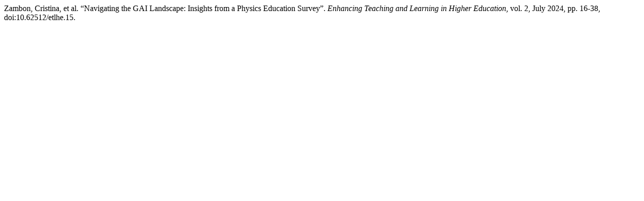

--- FILE ---
content_type: text/html; charset=UTF-8
request_url: https://enhancingtandlinhe.org/index.php/1/citationstylelanguage/get/modern-language-association?submissionId=15&publicationId=20
body_size: 12
content:
<div class="csl-bib-body">
  <div class="csl-entry">Zambon, Cristina, et al. “Navigating the GAI Landscape: Insights from a Physics Education Survey”. <i>Enhancing Teaching and Learning in Higher Education</i>, vol. 2, July 2024, pp. 16-38, doi:10.62512/etlhe.15.</div>
</div>